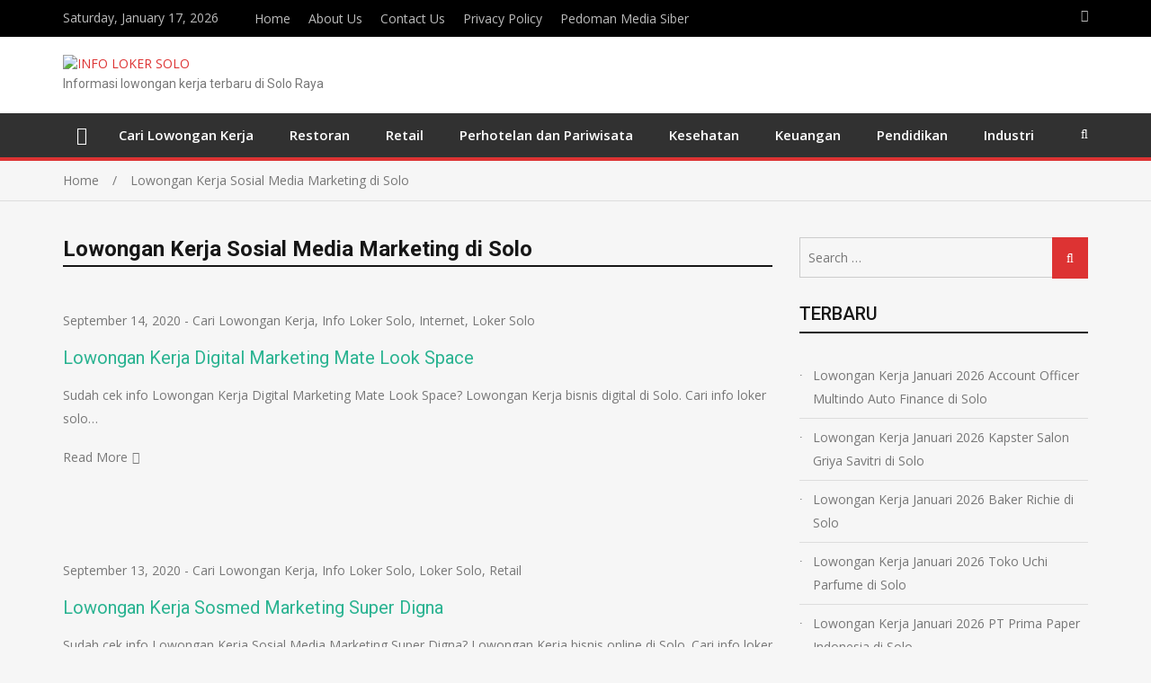

--- FILE ---
content_type: text/html; charset=UTF-8
request_url: https://infolokersolo.com/tag/lowongan-kerja-sosial-media-marketing-di-solo/
body_size: 17183
content:
<!doctype html>
<html dir="ltr" lang="en-US"
	prefix="og: https://ogp.me/ns#" >
<head>
	<script data-ad-client="ca-pub-8242951319019473" async src="https://pagead2.googlesyndication.com/pagead/js/adsbygoogle.js"></script>
<meta charset="UTF-8">
<meta name="viewport" content="width=device-width, initial-scale=1">
<link rel="profile" href="http://gmpg.org/xfn/11">

<title>Lowongan Kerja Sosial Media Marketing di Solo - INFO LOKER SOLO</title>

		<!-- All in One SEO 4.4.2 - aioseo.com -->
		<meta name="robots" content="max-image-preview:large" />
		<link rel="canonical" href="https://infolokersolo.com/tag/lowongan-kerja-sosial-media-marketing-di-solo/" />
		<meta name="generator" content="All in One SEO (AIOSEO) 4.4.2" />
		<script type="application/ld+json" class="aioseo-schema">
			{"@context":"https:\/\/schema.org","@graph":[{"@type":"BreadcrumbList","@id":"https:\/\/infolokersolo.com\/tag\/lowongan-kerja-sosial-media-marketing-di-solo\/#breadcrumblist","itemListElement":[{"@type":"ListItem","@id":"https:\/\/infolokersolo.com\/#listItem","position":1,"item":{"@type":"WebPage","@id":"https:\/\/infolokersolo.com\/","name":"Home","description":"Informasi lowongan kerja terbaru di Solo Raya","url":"https:\/\/infolokersolo.com\/"},"nextItem":"https:\/\/infolokersolo.com\/tag\/lowongan-kerja-sosial-media-marketing-di-solo\/#listItem"},{"@type":"ListItem","@id":"https:\/\/infolokersolo.com\/tag\/lowongan-kerja-sosial-media-marketing-di-solo\/#listItem","position":2,"item":{"@type":"WebPage","@id":"https:\/\/infolokersolo.com\/tag\/lowongan-kerja-sosial-media-marketing-di-solo\/","name":"Lowongan Kerja Sosial Media Marketing di Solo","url":"https:\/\/infolokersolo.com\/tag\/lowongan-kerja-sosial-media-marketing-di-solo\/"},"previousItem":"https:\/\/infolokersolo.com\/#listItem"}]},{"@type":"CollectionPage","@id":"https:\/\/infolokersolo.com\/tag\/lowongan-kerja-sosial-media-marketing-di-solo\/#collectionpage","url":"https:\/\/infolokersolo.com\/tag\/lowongan-kerja-sosial-media-marketing-di-solo\/","name":"Lowongan Kerja Sosial Media Marketing di Solo - INFO LOKER SOLO","inLanguage":"en-US","isPartOf":{"@id":"https:\/\/infolokersolo.com\/#website"},"breadcrumb":{"@id":"https:\/\/infolokersolo.com\/tag\/lowongan-kerja-sosial-media-marketing-di-solo\/#breadcrumblist"}},{"@type":"Organization","@id":"https:\/\/infolokersolo.com\/#organization","name":"INFO LOKER SOLO","url":"https:\/\/infolokersolo.com\/","logo":{"@type":"ImageObject","url":"https:\/\/infolokersolo.com\/wp-content\/uploads\/2019\/12\/infolokersolo11.png","@id":"https:\/\/infolokersolo.com\/#organizationLogo","width":224,"height":151},"image":{"@id":"https:\/\/infolokersolo.com\/#organizationLogo"}},{"@type":"WebSite","@id":"https:\/\/infolokersolo.com\/#website","url":"https:\/\/infolokersolo.com\/","name":"INFO LOKER SOLO","description":"Informasi lowongan kerja terbaru di Solo Raya","inLanguage":"en-US","publisher":{"@id":"https:\/\/infolokersolo.com\/#organization"}}]}
		</script>
		<!-- All in One SEO -->


<!-- This site is optimized with the Yoast SEO plugin v13.5 - https://yoast.com/wordpress/plugins/seo/ -->
<meta name="robots" content="max-snippet:-1, max-image-preview:large, max-video-preview:-1"/>
<link rel="canonical" href="https://infolokersolo.com/tag/lowongan-kerja-sosial-media-marketing-di-solo/" />
<meta property="og:locale" content="en_US" />
<meta property="og:type" content="object" />
<meta property="og:title" content="Lowongan Kerja Sosial Media Marketing di Solo Archives - INFO LOKER SOLO" />
<meta property="og:url" content="https://infolokersolo.com/tag/lowongan-kerja-sosial-media-marketing-di-solo/" />
<meta property="og:site_name" content="INFO LOKER SOLO" />
<meta name="twitter:card" content="summary_large_image" />
<meta name="twitter:title" content="Lowongan Kerja Sosial Media Marketing di Solo Archives - INFO LOKER SOLO" />
<script type='application/ld+json' class='yoast-schema-graph yoast-schema-graph--main'>{"@context":"https://schema.org","@graph":[{"@type":"WebSite","@id":"https://infolokersolo.com/#website","url":"https://infolokersolo.com/","name":"INFO LOKER SOLO","inLanguage":"en-US","description":"Informasi lowongan kerja terbaru di Solo Raya","potentialAction":[{"@type":"SearchAction","target":"https://infolokersolo.com/?s={search_term_string}","query-input":"required name=search_term_string"}]},{"@type":"CollectionPage","@id":"https://infolokersolo.com/tag/lowongan-kerja-sosial-media-marketing-di-solo/#webpage","url":"https://infolokersolo.com/tag/lowongan-kerja-sosial-media-marketing-di-solo/","name":"Lowongan Kerja Sosial Media Marketing di Solo Archives - INFO LOKER SOLO","isPartOf":{"@id":"https://infolokersolo.com/#website"},"inLanguage":"en-US"}]}</script>
<!-- / Yoast SEO plugin. -->

<link rel='dns-prefetch' href='//www.googletagmanager.com' />
<link rel='dns-prefetch' href='//fonts.googleapis.com' />
<link rel='dns-prefetch' href='//s.w.org' />
<link rel='dns-prefetch' href='//pagead2.googlesyndication.com' />
<link rel="alternate" type="application/rss+xml" title="INFO LOKER SOLO &raquo; Feed" href="https://infolokersolo.com/feed/" />
<link rel="alternate" type="application/rss+xml" title="INFO LOKER SOLO &raquo; Comments Feed" href="https://infolokersolo.com/comments/feed/" />
<link rel="alternate" type="application/rss+xml" title="INFO LOKER SOLO &raquo; Lowongan Kerja Sosial Media Marketing di Solo Tag Feed" href="https://infolokersolo.com/tag/lowongan-kerja-sosial-media-marketing-di-solo/feed/" />
		<!-- This site uses the Google Analytics by MonsterInsights plugin v8.18 - Using Analytics tracking - https://www.monsterinsights.com/ -->
							<script src="//www.googletagmanager.com/gtag/js?id=G-90TJM8F6NH"  data-cfasync="false" data-wpfc-render="false" type="text/javascript" async></script>
			<script data-cfasync="false" data-wpfc-render="false" type="text/javascript">
				var mi_version = '8.18';
				var mi_track_user = true;
				var mi_no_track_reason = '';
				
								var disableStrs = [
										'ga-disable-G-90TJM8F6NH',
									];

				/* Function to detect opted out users */
				function __gtagTrackerIsOptedOut() {
					for (var index = 0; index < disableStrs.length; index++) {
						if (document.cookie.indexOf(disableStrs[index] + '=true') > -1) {
							return true;
						}
					}

					return false;
				}

				/* Disable tracking if the opt-out cookie exists. */
				if (__gtagTrackerIsOptedOut()) {
					for (var index = 0; index < disableStrs.length; index++) {
						window[disableStrs[index]] = true;
					}
				}

				/* Opt-out function */
				function __gtagTrackerOptout() {
					for (var index = 0; index < disableStrs.length; index++) {
						document.cookie = disableStrs[index] + '=true; expires=Thu, 31 Dec 2099 23:59:59 UTC; path=/';
						window[disableStrs[index]] = true;
					}
				}

				if ('undefined' === typeof gaOptout) {
					function gaOptout() {
						__gtagTrackerOptout();
					}
				}
								window.dataLayer = window.dataLayer || [];

				window.MonsterInsightsDualTracker = {
					helpers: {},
					trackers: {},
				};
				if (mi_track_user) {
					function __gtagDataLayer() {
						dataLayer.push(arguments);
					}

					function __gtagTracker(type, name, parameters) {
						if (!parameters) {
							parameters = {};
						}

						if (parameters.send_to) {
							__gtagDataLayer.apply(null, arguments);
							return;
						}

						if (type === 'event') {
														parameters.send_to = monsterinsights_frontend.v4_id;
							var hookName = name;
							if (typeof parameters['event_category'] !== 'undefined') {
								hookName = parameters['event_category'] + ':' + name;
							}

							if (typeof MonsterInsightsDualTracker.trackers[hookName] !== 'undefined') {
								MonsterInsightsDualTracker.trackers[hookName](parameters);
							} else {
								__gtagDataLayer('event', name, parameters);
							}
							
						} else {
							__gtagDataLayer.apply(null, arguments);
						}
					}

					__gtagTracker('js', new Date());
					__gtagTracker('set', {
						'developer_id.dZGIzZG': true,
											});
										__gtagTracker('config', 'G-90TJM8F6NH', {"forceSSL":"true","link_attribution":"true"} );
															window.gtag = __gtagTracker;										(function () {
						/* https://developers.google.com/analytics/devguides/collection/analyticsjs/ */
						/* ga and __gaTracker compatibility shim. */
						var noopfn = function () {
							return null;
						};
						var newtracker = function () {
							return new Tracker();
						};
						var Tracker = function () {
							return null;
						};
						var p = Tracker.prototype;
						p.get = noopfn;
						p.set = noopfn;
						p.send = function () {
							var args = Array.prototype.slice.call(arguments);
							args.unshift('send');
							__gaTracker.apply(null, args);
						};
						var __gaTracker = function () {
							var len = arguments.length;
							if (len === 0) {
								return;
							}
							var f = arguments[len - 1];
							if (typeof f !== 'object' || f === null || typeof f.hitCallback !== 'function') {
								if ('send' === arguments[0]) {
									var hitConverted, hitObject = false, action;
									if ('event' === arguments[1]) {
										if ('undefined' !== typeof arguments[3]) {
											hitObject = {
												'eventAction': arguments[3],
												'eventCategory': arguments[2],
												'eventLabel': arguments[4],
												'value': arguments[5] ? arguments[5] : 1,
											}
										}
									}
									if ('pageview' === arguments[1]) {
										if ('undefined' !== typeof arguments[2]) {
											hitObject = {
												'eventAction': 'page_view',
												'page_path': arguments[2],
											}
										}
									}
									if (typeof arguments[2] === 'object') {
										hitObject = arguments[2];
									}
									if (typeof arguments[5] === 'object') {
										Object.assign(hitObject, arguments[5]);
									}
									if ('undefined' !== typeof arguments[1].hitType) {
										hitObject = arguments[1];
										if ('pageview' === hitObject.hitType) {
											hitObject.eventAction = 'page_view';
										}
									}
									if (hitObject) {
										action = 'timing' === arguments[1].hitType ? 'timing_complete' : hitObject.eventAction;
										hitConverted = mapArgs(hitObject);
										__gtagTracker('event', action, hitConverted);
									}
								}
								return;
							}

							function mapArgs(args) {
								var arg, hit = {};
								var gaMap = {
									'eventCategory': 'event_category',
									'eventAction': 'event_action',
									'eventLabel': 'event_label',
									'eventValue': 'event_value',
									'nonInteraction': 'non_interaction',
									'timingCategory': 'event_category',
									'timingVar': 'name',
									'timingValue': 'value',
									'timingLabel': 'event_label',
									'page': 'page_path',
									'location': 'page_location',
									'title': 'page_title',
								};
								for (arg in args) {
																		if (!(!args.hasOwnProperty(arg) || !gaMap.hasOwnProperty(arg))) {
										hit[gaMap[arg]] = args[arg];
									} else {
										hit[arg] = args[arg];
									}
								}
								return hit;
							}

							try {
								f.hitCallback();
							} catch (ex) {
							}
						};
						__gaTracker.create = newtracker;
						__gaTracker.getByName = newtracker;
						__gaTracker.getAll = function () {
							return [];
						};
						__gaTracker.remove = noopfn;
						__gaTracker.loaded = true;
						window['__gaTracker'] = __gaTracker;
					})();
									} else {
										console.log("");
					(function () {
						function __gtagTracker() {
							return null;
						}

						window['__gtagTracker'] = __gtagTracker;
						window['gtag'] = __gtagTracker;
					})();
									}
			</script>
				<!-- / Google Analytics by MonsterInsights -->
				<script type="text/javascript">
			window._wpemojiSettings = {"baseUrl":"https:\/\/s.w.org\/images\/core\/emoji\/13.0.1\/72x72\/","ext":".png","svgUrl":"https:\/\/s.w.org\/images\/core\/emoji\/13.0.1\/svg\/","svgExt":".svg","source":{"concatemoji":"https:\/\/infolokersolo.com\/wp-includes\/js\/wp-emoji-release.min.js?ver=5.6.16"}};
			!function(e,a,t){var n,r,o,i=a.createElement("canvas"),p=i.getContext&&i.getContext("2d");function s(e,t){var a=String.fromCharCode;p.clearRect(0,0,i.width,i.height),p.fillText(a.apply(this,e),0,0);e=i.toDataURL();return p.clearRect(0,0,i.width,i.height),p.fillText(a.apply(this,t),0,0),e===i.toDataURL()}function c(e){var t=a.createElement("script");t.src=e,t.defer=t.type="text/javascript",a.getElementsByTagName("head")[0].appendChild(t)}for(o=Array("flag","emoji"),t.supports={everything:!0,everythingExceptFlag:!0},r=0;r<o.length;r++)t.supports[o[r]]=function(e){if(!p||!p.fillText)return!1;switch(p.textBaseline="top",p.font="600 32px Arial",e){case"flag":return s([127987,65039,8205,9895,65039],[127987,65039,8203,9895,65039])?!1:!s([55356,56826,55356,56819],[55356,56826,8203,55356,56819])&&!s([55356,57332,56128,56423,56128,56418,56128,56421,56128,56430,56128,56423,56128,56447],[55356,57332,8203,56128,56423,8203,56128,56418,8203,56128,56421,8203,56128,56430,8203,56128,56423,8203,56128,56447]);case"emoji":return!s([55357,56424,8205,55356,57212],[55357,56424,8203,55356,57212])}return!1}(o[r]),t.supports.everything=t.supports.everything&&t.supports[o[r]],"flag"!==o[r]&&(t.supports.everythingExceptFlag=t.supports.everythingExceptFlag&&t.supports[o[r]]);t.supports.everythingExceptFlag=t.supports.everythingExceptFlag&&!t.supports.flag,t.DOMReady=!1,t.readyCallback=function(){t.DOMReady=!0},t.supports.everything||(n=function(){t.readyCallback()},a.addEventListener?(a.addEventListener("DOMContentLoaded",n,!1),e.addEventListener("load",n,!1)):(e.attachEvent("onload",n),a.attachEvent("onreadystatechange",function(){"complete"===a.readyState&&t.readyCallback()})),(n=t.source||{}).concatemoji?c(n.concatemoji):n.wpemoji&&n.twemoji&&(c(n.twemoji),c(n.wpemoji)))}(window,document,window._wpemojiSettings);
		</script>
		<style type="text/css">
img.wp-smiley,
img.emoji {
	display: inline !important;
	border: none !important;
	box-shadow: none !important;
	height: 1em !important;
	width: 1em !important;
	margin: 0 .07em !important;
	vertical-align: -0.1em !important;
	background: none !important;
	padding: 0 !important;
}
</style>
	<link rel='stylesheet' id='wp-block-library-css'  href='https://infolokersolo.com/wp-includes/css/dist/block-library/style.min.css?ver=5.6.16' type='text/css' media='all' />
<style id='wp-block-library-inline-css' type='text/css'>
.has-text-align-justify{text-align:justify;}
</style>
<link rel='stylesheet' id='jquery-meanmenu-css'  href='https://infolokersolo.com/wp-content/themes/mega-magazine/assets/css/meanmenu.css?ver=2.0.2' type='text/css' media='all' />
<link rel='stylesheet' id='jquery-slick-css'  href='https://infolokersolo.com/wp-content/themes/mega-magazine/assets/css/slick.css?ver=1.6.0' type='text/css' media='all' />
<link rel='stylesheet' id='mega-magazine-style-css'  href='https://infolokersolo.com/wp-content/themes/mega-magazine/style.css?ver=5.6.16' type='text/css' media='all' />
<link rel='stylesheet' id='font-awesome-css'  href='https://infolokersolo.com/wp-content/themes/mega-magazine/assets/css/font-awesome.min.css?ver=4.7.0' type='text/css' media='all' />
<link crossorigin="anonymous" rel='stylesheet' id='mega-magazine-font-css'  href='https://fonts.googleapis.com/css?family=Roboto%3A100%2C100i%2C300%2C300i%2C400%2C400i%2C500%2C500i%2C700%2C700i%7COpen+Sans%3A400%2C400i%2C600%2C600i%2C700%2C700i&#038;subset=latin%2Clatin-ext' type='text/css' media='all' />
<link rel='stylesheet' id='jetpack_css-css'  href='https://infolokersolo.com/wp-content/plugins/jetpack/css/jetpack.css?ver=8.4.5' type='text/css' media='all' />
<script type='text/javascript' src='https://infolokersolo.com/wp-content/plugins/google-analytics-for-wordpress/assets/js/frontend-gtag.min.js?ver=8.18' id='monsterinsights-frontend-script-js'></script>
<script data-cfasync="false" data-wpfc-render="false" type="text/javascript" id='monsterinsights-frontend-script-js-extra'>/* <![CDATA[ */
var monsterinsights_frontend = {"js_events_tracking":"true","download_extensions":"doc,pdf,ppt,zip,xls,docx,pptx,xlsx","inbound_paths":"[{\"path\":\"\\\/go\\\/\",\"label\":\"affiliate\"},{\"path\":\"\\\/recommend\\\/\",\"label\":\"affiliate\"}]","home_url":"https:\/\/infolokersolo.com","hash_tracking":"false","v4_id":"G-90TJM8F6NH"};/* ]]> */
</script>
<script type='text/javascript' src='https://infolokersolo.com/wp-includes/js/jquery/jquery.min.js?ver=3.5.1' id='jquery-core-js'></script>
<script type='text/javascript' src='https://infolokersolo.com/wp-includes/js/jquery/jquery-migrate.min.js?ver=3.3.2' id='jquery-migrate-js'></script>

<!-- Google tag (gtag.js) snippet added by Site Kit -->
<!-- Google Analytics snippet added by Site Kit -->
<script type='text/javascript' src='https://www.googletagmanager.com/gtag/js?id=GT-KTRCWPR' id='google_gtagjs-js' async></script>
<script type='text/javascript' id='google_gtagjs-js-after'>
window.dataLayer = window.dataLayer || [];function gtag(){dataLayer.push(arguments);}
gtag("set","linker",{"domains":["infolokersolo.com"]});
gtag("js", new Date());
gtag("set", "developer_id.dZTNiMT", true);
gtag("config", "GT-KTRCWPR");
</script>
<link rel="https://api.w.org/" href="https://infolokersolo.com/wp-json/" /><link rel="alternate" type="application/json" href="https://infolokersolo.com/wp-json/wp/v2/tags/880" /><link rel="EditURI" type="application/rsd+xml" title="RSD" href="https://infolokersolo.com/xmlrpc.php?rsd" />
<link rel="wlwmanifest" type="application/wlwmanifest+xml" href="https://infolokersolo.com/wp-includes/wlwmanifest.xml" /> 
<meta name="generator" content="WordPress 5.6.16" />
<meta name="generator" content="Site Kit by Google 1.170.0" /><style type='text/css'>img#wpstats{display:none}</style>
        <style type="text/css">
	        	            	.mega-cat-1 .section-title .widget-title,
	            	.mega-cat-1 .section-title .widget-title a {
	            	    color: #dd3333;
	            	}

	            	.mega-cat-1 .section-title {
	            	    border-bottom-color: #dd3333;
	            	}

	            	.mega-cat-1 .news-text-wrap h2 a:hover {
	            	    color: #dd3333;
	            	} 
	            		            	.mega-cat-10 .section-title .widget-title,
	            	.mega-cat-10 .section-title .widget-title a {
	            	    color: #dd3333;
	            	}

	            	.mega-cat-10 .section-title {
	            	    border-bottom-color: #dd3333;
	            	}

	            	.mega-cat-10 .news-text-wrap h2 a:hover {
	            	    color: #dd3333;
	            	} 
	            		            	.mega-cat-11 .section-title .widget-title,
	            	.mega-cat-11 .section-title .widget-title a {
	            	    color: #dd3333;
	            	}

	            	.mega-cat-11 .section-title {
	            	    border-bottom-color: #dd3333;
	            	}

	            	.mega-cat-11 .news-text-wrap h2 a:hover {
	            	    color: #dd3333;
	            	} 
	            		            	.mega-cat-12 .section-title .widget-title,
	            	.mega-cat-12 .section-title .widget-title a {
	            	    color: #dd3333;
	            	}

	            	.mega-cat-12 .section-title {
	            	    border-bottom-color: #dd3333;
	            	}

	            	.mega-cat-12 .news-text-wrap h2 a:hover {
	            	    color: #dd3333;
	            	} 
	            		            	.mega-cat-13 .section-title .widget-title,
	            	.mega-cat-13 .section-title .widget-title a {
	            	    color: #dd3333;
	            	}

	            	.mega-cat-13 .section-title {
	            	    border-bottom-color: #dd3333;
	            	}

	            	.mega-cat-13 .news-text-wrap h2 a:hover {
	            	    color: #dd3333;
	            	} 
	            		            	.mega-cat-14 .section-title .widget-title,
	            	.mega-cat-14 .section-title .widget-title a {
	            	    color: #dd3333;
	            	}

	            	.mega-cat-14 .section-title {
	            	    border-bottom-color: #dd3333;
	            	}

	            	.mega-cat-14 .news-text-wrap h2 a:hover {
	            	    color: #dd3333;
	            	} 
	            		            	.mega-cat-15 .section-title .widget-title,
	            	.mega-cat-15 .section-title .widget-title a {
	            	    color: #dd3333;
	            	}

	            	.mega-cat-15 .section-title {
	            	    border-bottom-color: #dd3333;
	            	}

	            	.mega-cat-15 .news-text-wrap h2 a:hover {
	            	    color: #dd3333;
	            	} 
	            		            	.mega-cat-16 .section-title .widget-title,
	            	.mega-cat-16 .section-title .widget-title a {
	            	    color: #dd3333;
	            	}

	            	.mega-cat-16 .section-title {
	            	    border-bottom-color: #dd3333;
	            	}

	            	.mega-cat-16 .news-text-wrap h2 a:hover {
	            	    color: #dd3333;
	            	} 
	            		            	.mega-cat-17 .section-title .widget-title,
	            	.mega-cat-17 .section-title .widget-title a {
	            	    color: #dd3333;
	            	}

	            	.mega-cat-17 .section-title {
	            	    border-bottom-color: #dd3333;
	            	}

	            	.mega-cat-17 .news-text-wrap h2 a:hover {
	            	    color: #dd3333;
	            	} 
	            		            	.mega-cat-18 .section-title .widget-title,
	            	.mega-cat-18 .section-title .widget-title a {
	            	    color: #dd3333;
	            	}

	            	.mega-cat-18 .section-title {
	            	    border-bottom-color: #dd3333;
	            	}

	            	.mega-cat-18 .news-text-wrap h2 a:hover {
	            	    color: #dd3333;
	            	} 
	            		            	.mega-cat-19 .section-title .widget-title,
	            	.mega-cat-19 .section-title .widget-title a {
	            	    color: #dd3333;
	            	}

	            	.mega-cat-19 .section-title {
	            	    border-bottom-color: #dd3333;
	            	}

	            	.mega-cat-19 .news-text-wrap h2 a:hover {
	            	    color: #dd3333;
	            	} 
	            		            	.mega-cat-20 .section-title .widget-title,
	            	.mega-cat-20 .section-title .widget-title a {
	            	    color: #dd3333;
	            	}

	            	.mega-cat-20 .section-title {
	            	    border-bottom-color: #dd3333;
	            	}

	            	.mega-cat-20 .news-text-wrap h2 a:hover {
	            	    color: #dd3333;
	            	} 
	            		            	.mega-cat-44 .section-title .widget-title,
	            	.mega-cat-44 .section-title .widget-title a {
	            	    color: #dd3333;
	            	}

	            	.mega-cat-44 .section-title {
	            	    border-bottom-color: #dd3333;
	            	}

	            	.mega-cat-44 .news-text-wrap h2 a:hover {
	            	    color: #dd3333;
	            	} 
	            		            	.mega-cat-47 .section-title .widget-title,
	            	.mega-cat-47 .section-title .widget-title a {
	            	    color: #dd3333;
	            	}

	            	.mega-cat-47 .section-title {
	            	    border-bottom-color: #dd3333;
	            	}

	            	.mega-cat-47 .news-text-wrap h2 a:hover {
	            	    color: #dd3333;
	            	} 
	            		            	.mega-cat-56 .section-title .widget-title,
	            	.mega-cat-56 .section-title .widget-title a {
	            	    color: #dd3333;
	            	}

	            	.mega-cat-56 .section-title {
	            	    border-bottom-color: #dd3333;
	            	}

	            	.mega-cat-56 .news-text-wrap h2 a:hover {
	            	    color: #dd3333;
	            	} 
	            		            	.mega-cat-66 .section-title .widget-title,
	            	.mega-cat-66 .section-title .widget-title a {
	            	    color: #dd3333;
	            	}

	            	.mega-cat-66 .section-title {
	            	    border-bottom-color: #dd3333;
	            	}

	            	.mega-cat-66 .news-text-wrap h2 a:hover {
	            	    color: #dd3333;
	            	} 
	            		            	.mega-cat-71 .section-title .widget-title,
	            	.mega-cat-71 .section-title .widget-title a {
	            	    color: #dd3333;
	            	}

	            	.mega-cat-71 .section-title {
	            	    border-bottom-color: #dd3333;
	            	}

	            	.mega-cat-71 .news-text-wrap h2 a:hover {
	            	    color: #dd3333;
	            	} 
	            		            	.mega-cat-75 .section-title .widget-title,
	            	.mega-cat-75 .section-title .widget-title a {
	            	    color: #dd3333;
	            	}

	            	.mega-cat-75 .section-title {
	            	    border-bottom-color: #dd3333;
	            	}

	            	.mega-cat-75 .news-text-wrap h2 a:hover {
	            	    color: #dd3333;
	            	} 
	            		            	.mega-cat-77 .section-title .widget-title,
	            	.mega-cat-77 .section-title .widget-title a {
	            	    color: #dd3333;
	            	}

	            	.mega-cat-77 .section-title {
	            	    border-bottom-color: #dd3333;
	            	}

	            	.mega-cat-77 .news-text-wrap h2 a:hover {
	            	    color: #dd3333;
	            	} 
	            		            	.mega-cat-82 .section-title .widget-title,
	            	.mega-cat-82 .section-title .widget-title a {
	            	    color: #dd3333;
	            	}

	            	.mega-cat-82 .section-title {
	            	    border-bottom-color: #dd3333;
	            	}

	            	.mega-cat-82 .news-text-wrap h2 a:hover {
	            	    color: #dd3333;
	            	} 
	            		            	.mega-cat-94 .section-title .widget-title,
	            	.mega-cat-94 .section-title .widget-title a {
	            	    color: #dd3333;
	            	}

	            	.mega-cat-94 .section-title {
	            	    border-bottom-color: #dd3333;
	            	}

	            	.mega-cat-94 .news-text-wrap h2 a:hover {
	            	    color: #dd3333;
	            	} 
	            		            	.mega-cat-110 .section-title .widget-title,
	            	.mega-cat-110 .section-title .widget-title a {
	            	    color: #dd3333;
	            	}

	            	.mega-cat-110 .section-title {
	            	    border-bottom-color: #dd3333;
	            	}

	            	.mega-cat-110 .news-text-wrap h2 a:hover {
	            	    color: #dd3333;
	            	} 
	            		            	.mega-cat-113 .section-title .widget-title,
	            	.mega-cat-113 .section-title .widget-title a {
	            	    color: #dd3333;
	            	}

	            	.mega-cat-113 .section-title {
	            	    border-bottom-color: #dd3333;
	            	}

	            	.mega-cat-113 .news-text-wrap h2 a:hover {
	            	    color: #dd3333;
	            	} 
	            		            	.mega-cat-129 .section-title .widget-title,
	            	.mega-cat-129 .section-title .widget-title a {
	            	    color: #dd3333;
	            	}

	            	.mega-cat-129 .section-title {
	            	    border-bottom-color: #dd3333;
	            	}

	            	.mega-cat-129 .news-text-wrap h2 a:hover {
	            	    color: #dd3333;
	            	} 
	            		            	.mega-cat-158 .section-title .widget-title,
	            	.mega-cat-158 .section-title .widget-title a {
	            	    color: #dd3333;
	            	}

	            	.mega-cat-158 .section-title {
	            	    border-bottom-color: #dd3333;
	            	}

	            	.mega-cat-158 .news-text-wrap h2 a:hover {
	            	    color: #dd3333;
	            	} 
	            	    	</style>
    	               
            
        <style type="text/css">
            a,
            a:visited,
            a:hover,
            a:focus,
            a:active,
            .site-title a,
            button:hover,
            .comment-reply-link:hover,
            a.button:hover,
            input[type="button"]:hover,
            input[type="reset"]:hover,
            input[type="submit"]:hover,
            .home.page .header-collapse ul li a:hover,
            .entry-meta > span::before,
            .entry-footer > span::before,
            .single-post-meta > span::before,
            a.comment-reply-link:hover,
            .breaking-news-wrap ul.slick-slider .slick-prev:before,
            .breaking-news-wrap ul.slick-slider .slick-next:before,
            .post .content-wrap .entry-header h2.entry-title a,
            .search-results #primary article  h2.entry-title a,
            .post .content-wrap a:hover,
            .search-results #primary article .content-wrap a:hover,
            .post .content-wrap .posted-date a:hover,
            .posted-date a:hover,
            .post .content-wrap .cat-links a:hover,
            .pagination .nav-links .page-numbers.current,
            .pagination .nav-links .page-numbers:hover,
            .sidebar .news-item .news-text-wrap h2 a:hover, 
            .sidebar .news-item .news-text-wrap h3 a:hover, 
            .news-item.layout-two .news-text-wrap h3 a:hover,
            .page-title h2 span,
            .post-navigation  .nav-previous:hover a,
            .post-navigation  .nav-next:hover a,
            .post-navigation  .nav-previous:hover:before,
            .post-navigation  .nav-next:hover:after,
            .mega-about-author-wrap .author-content-wrap a.authors-more-posts,
            .mega-related-posts-wrap.carousel-enabled .news-item .news-text-wrap h2 a:hover, 
            .mega-related-posts-wrap.carousel-enabled .news-item .news-text-wrap h3 a:hover{
                color: #dd3333;
            }

            button,
            .comment-reply-link,
             a.button, input[type="button"],
             input[type="reset"],
             input[type="submit"],
             .comment-navigation .nav-previous,
             .posts-navigation .nav-previous,
             .comment-navigation .nav-next,
             .posts-navigation .nav-next,
             #infinite-handle span,
             .nav-links .page-numbers.current,
             .nav-links a.page-numbers:hover,
             .comment-reply-link,
             .home-icon.home-active a,
             .main-navigation li.current-menu-item,
             .search-box form button[type="submit"],
             .pagination .nav-links .page-numbers,
             .widget_search button[type="submit"],
             .search-no-results .no-results.not-found form.search-form input[type="submit"],
             .search-no-results .no-results.not-found form.search-form button[type="submit"],
             .search-no-results .no-results.not-found  form.search-form input[type="submit"]:hover,
             .search-no-results .no-results.not-found form.search-form button[type="submit"]:hover,
             .error-404.not-found  form.search-form input[type="submit"],
             .error-404.not-found  form.search-form button[type="submit"],
             .error-404.not-found  form.search-form input[type="submit"]:hover,
             .error-404.not-found  form.search-form button[type="submit"]:hover,
             .mean-container .mean-nav ul li a,
             .gotop {
                background: #dd3333;
            }

            button,
            .comment-reply-link,
             a.button, input[type="button"],
             input[type="reset"],
             input[type="submit"],
             button:hover,
             .comment-reply-link,
             a.button:hover,
             input[type="button"]:hover,
             input[type="reset"]:hover,
             input[type="submit"]:hover,
             .nav-links .page-numbers.current,
             .nav-links a.page-numbers:hover,
             .pagination .nav-links .page-numbers {
                border-color: #dd3333;
            }

            blockquote {
                border-left-color:#dd3333;
            }

            .main-navigation ul ul {
                border-top-color: #dd3333;
            }

            .main-navigation-holder{
                border-bottom-color: #dd3333;
            }

        </style>

        
<!-- Google AdSense meta tags added by Site Kit -->
<meta name="google-adsense-platform-account" content="ca-host-pub-2644536267352236">
<meta name="google-adsense-platform-domain" content="sitekit.withgoogle.com">
<!-- End Google AdSense meta tags added by Site Kit -->
<!-- There is no amphtml version available for this URL. -->
<!-- Google AdSense snippet added by Site Kit -->
<script  async src="https://pagead2.googlesyndication.com/pagead/js/adsbygoogle.js?client=ca-pub-8242951319019473&amp;host=ca-host-pub-2644536267352236" crossorigin="anonymous"></script>

<!-- End Google AdSense snippet added by Site Kit -->
<link rel="icon" href="https://infolokersolo.com/wp-content/uploads/2019/12/cropped-infolokersolo2-32x32.png" sizes="32x32" />
<link rel="icon" href="https://infolokersolo.com/wp-content/uploads/2019/12/cropped-infolokersolo2-192x192.png" sizes="192x192" />
<link rel="apple-touch-icon" href="https://infolokersolo.com/wp-content/uploads/2019/12/cropped-infolokersolo2-180x180.png" />
<meta name="msapplication-TileImage" content="https://infolokersolo.com/wp-content/uploads/2019/12/cropped-infolokersolo2-270x270.png" />
</head>

<body class="archive tag tag-lowongan-kerja-sosial-media-marketing-di-solo tag-880 wp-custom-logo hfeed sticky-sidebar-enabled layout-right-sidebar">
<div id="page" class="site">
		<header id="masthead" class="site-header " role="banner">
		
			<div class="top-bar">
	            <div class="container">
	                <div class="top-bar-inner">

	                	
	                		<span class="top-bar-date">Saturday, January 17, 2026</span>

	                		<div class="menu-menu-atas-container"><ul id="top-menu" class="menu"><li id="menu-item-28" class="menu-item menu-item-type-custom menu-item-object-custom menu-item-home menu-item-28"><a href="https://infolokersolo.com/">Home</a></li>
<li id="menu-item-27" class="menu-item menu-item-type-post_type menu-item-object-page menu-item-27"><a href="https://infolokersolo.com/about-us/">About Us</a></li>
<li id="menu-item-26" class="menu-item menu-item-type-post_type menu-item-object-page menu-item-26"><a href="https://infolokersolo.com/contact-us/">Contact Us</a></li>
<li id="menu-item-29" class="menu-item menu-item-type-post_type menu-item-object-page menu-item-privacy-policy menu-item-29"><a href="https://infolokersolo.com/privacy-policy/">Privacy Policy</a></li>
<li id="menu-item-25" class="menu-item menu-item-type-post_type menu-item-object-page menu-item-25"><a href="https://infolokersolo.com/pedoman-media-siber/">Pedoman Media Siber</a></li>
</ul></div><div class="widget social-widgets">            <ul>
              
                        <li><a target="_blank" href="https://www.instagram.com/infolokersolo/">https://www.instagram.com/infolokersolo/</a></li>

                                </ul> 

            </div>
	                </div><!-- .top-bar-inner -->   
	            </div>
			</div>
			
		<div class="mid-header">
			<div class="container">
				<div class="mid-header-inner">
					<div class="site-branding">
		              	<a href="https://infolokersolo.com/" class="custom-logo-link" rel="home"><img width="224" height="151" src="https://infolokersolo.com/wp-content/uploads/2019/12/infolokersolo11.png" class="custom-logo" alt="INFO LOKER SOLO" /></a>
									<h3 class="site-description">Informasi lowongan kerja terbaru di Solo Raya</h3>

												   </div><!-- .site-branding -->

								    </div>
			</div>
		</div>

		<div class="main-navigation-holder">
		    <div class="container">
				<div id="main-nav" class="clear-fix">
					<nav id="site-navigation" class="main-navigation" role="navigation">
						
							<div class="home-icon">

								<a href="https://infolokersolo.com/"><i class="fa fa-home"></i></a>
								
							</div>

							
						<div class="wrap-menu-content">
							<div class="menu-menu-utama-container"><ul id="primary-menu" class="menu"><li id="menu-item-35" class="menu-item menu-item-type-taxonomy menu-item-object-category menu-item-35"><a href="https://infolokersolo.com/category/cari-lowongan-kerja/">Cari Lowongan Kerja</a></li>
<li id="menu-item-42" class="menu-item menu-item-type-taxonomy menu-item-object-category menu-item-42"><a href="https://infolokersolo.com/category/restoran/">Restoran</a></li>
<li id="menu-item-43" class="menu-item menu-item-type-taxonomy menu-item-object-category menu-item-43"><a href="https://infolokersolo.com/category/retail/">Retail</a></li>
<li id="menu-item-41" class="menu-item menu-item-type-taxonomy menu-item-object-category menu-item-41"><a href="https://infolokersolo.com/category/perhotelan-dan-pariwisata/">Perhotelan dan Pariwisata</a></li>
<li id="menu-item-38" class="menu-item menu-item-type-taxonomy menu-item-object-category menu-item-38"><a href="https://infolokersolo.com/category/kesehatan/">Kesehatan</a></li>
<li id="menu-item-39" class="menu-item menu-item-type-taxonomy menu-item-object-category menu-item-39"><a href="https://infolokersolo.com/category/keuangan/">Keuangan</a></li>
<li id="menu-item-40" class="menu-item menu-item-type-taxonomy menu-item-object-category menu-item-40"><a href="https://infolokersolo.com/category/pendidikan/">Pendidikan</a></li>
<li id="menu-item-36" class="menu-item menu-item-type-taxonomy menu-item-object-category menu-item-36"><a href="https://infolokersolo.com/category/industri/">Industri</a></li>
</ul></div>						</div><!-- .wrap-menu-content -->
					</nav>
				</div> <!-- #main-nav -->

				
					<div class="top-widgets-wrap">

													<div class="search-holder">
								<a href="#" class="search-btn"><i class="fa fa-search" aria-hidden="true"></i></a>

								<div class="search-box" style="display: none;">
									
<form role="search" method="get" class="search-form" action="https://infolokersolo.com/">
	
		<span class="screen-reader-text">Search for:</span>
		<input type="search" class="search-field" placeholder="Search &hellip;" value="" name="s" />
	
	<button type="submit" class="search-submit"><span class="screen-reader-text">Search</span><i class="fa fa-search" aria-hidden="true"></i></button>
</form>								</div>
							</div>
							
					</div><!-- .social-widgets -->
					
		    </div><!-- .container -->
		</div><!-- .main-navigation-holder -->
	</header><!-- #masthead -->

	
<div id="breadcrumb">
	<div class="container">
		<div role="navigation" aria-label="Breadcrumbs" class="breadcrumb-trail breadcrumbs" itemprop="breadcrumb"><ul class="trail-items" itemscope itemtype="http://schema.org/BreadcrumbList"><meta name="numberOfItems" content="2" /><meta name="itemListOrder" content="Ascending" /><li itemprop="itemListElement" itemscope itemtype="http://schema.org/ListItem" class="trail-item trail-begin"><a href="https://infolokersolo.com" rel="home"><span itemprop="name">Home</span></a><meta itemprop="position" content="1" /></li><li itemprop="itemListElement" itemscope itemtype="http://schema.org/ListItem" class="trail-item trail-end"><span itemprop="name">Lowongan Kerja Sosial Media Marketing di Solo</span><meta itemprop="position" content="2" /></li></ul></div>	</div><!-- .container -->
</div><!-- #breadcrumb -->

	<div id="content" class="site-content">
		<div class="container">
			<div class="inner-wrapper">
<div id="primary" class="content-area">
    <main id="main" class="site-main" role="main">
        <header class="entry-header"><h1>Lowongan Kerja Sosial Media Marketing di Solo</h1></header><!-- .entry-header -->
                
<article id="post-5260" class="post-5260 post type-post status-publish format-standard has-post-thumbnail hentry category-cari-lowongan-kerja category-info-loker-solo category-internet category-loker-solo tag-berita-solo-raya tag-cari-kerja-di-solo tag-cari-loker-solo-raya tag-cari-lowongan-kerja-di-solo tag-job-fair-di-solo tag-kabar-solo-raya tag-karir-di-solo tag-loker-solo-2020 tag-lowongan-kerja-2020-di-solo tag-lowongan-kerja-bisnis-digital-di-solo tag-lowongan-kerja-bisnis-internet-di-solo tag-lowongan-kerja-bisnis-online-di-solo tag-lowongan-kerja-content-creator-di-solo tag-lowongan-kerja-di-jawa-tengah tag-lowongan-kerja-di-surakarta tag-lowongan-kerja-digital-marketing-di-solo tag-lowongan-kerja-sosial-media-marketing-di-solo tag-lowongan-kerja-sosial-media-planner-di-solo tag-lowongan-kerja-terbaru-di-solo tag-peluang-kerja-di-solo">
					<div class="entry-img">
				<a href="https://infolokersolo.com/2020/09/14/lowongan-kerja-digital-marketing-mate-look-space/"><img width="1080" height="1080" src="https://infolokersolo.com/wp-content/uploads/2020/09/Info-Loker-Solo-Lowongan-Kerja-Digital-Marketing-Mate-Look-Space-Solo-–-Cari-Lowongan-Kerja-di-Solo.jpg" class="attachment-full size-full wp-post-image" alt="" loading="lazy" srcset="https://infolokersolo.com/wp-content/uploads/2020/09/Info-Loker-Solo-Lowongan-Kerja-Digital-Marketing-Mate-Look-Space-Solo-–-Cari-Lowongan-Kerja-di-Solo.jpg 1080w, https://infolokersolo.com/wp-content/uploads/2020/09/Info-Loker-Solo-Lowongan-Kerja-Digital-Marketing-Mate-Look-Space-Solo-–-Cari-Lowongan-Kerja-di-Solo-300x300.jpg 300w, https://infolokersolo.com/wp-content/uploads/2020/09/Info-Loker-Solo-Lowongan-Kerja-Digital-Marketing-Mate-Look-Space-Solo-–-Cari-Lowongan-Kerja-di-Solo-1024x1024.jpg 1024w, https://infolokersolo.com/wp-content/uploads/2020/09/Info-Loker-Solo-Lowongan-Kerja-Digital-Marketing-Mate-Look-Space-Solo-–-Cari-Lowongan-Kerja-di-Solo-150x150.jpg 150w, https://infolokersolo.com/wp-content/uploads/2020/09/Info-Loker-Solo-Lowongan-Kerja-Digital-Marketing-Mate-Look-Space-Solo-–-Cari-Lowongan-Kerja-di-Solo-768x768.jpg 768w" sizes="(max-width: 1080px) 100vw, 1080px" /></a>
	       </div>
	       	<div class="content-wrap">
		<header class="entry-header">
			
				<span class="posted-date"><span class="posted-on"><a href="https://infolokersolo.com/2020/09/14/lowongan-kerja-digital-marketing-mate-look-space/" rel="bookmark"><time class="entry-date published" datetime="2020-09-14T23:14:47+07:00">September 14, 2020</time><time class="updated" datetime="2020-09-14T23:15:04+07:00">September 14, 2020</time></a></span> - </span>
				<span class="cat-links"><a href="https://infolokersolo.com/category/cari-lowongan-kerja/" rel="category tag">Cari Lowongan Kerja</a>, <a href="https://infolokersolo.com/category/info-loker-solo/" rel="category tag">Info Loker Solo</a>, <a href="https://infolokersolo.com/category/internet/" rel="category tag">Internet</a>, <a href="https://infolokersolo.com/category/loker-solo/" rel="category tag">Loker Solo</a></span><h3 class="entry-title"><a href="https://infolokersolo.com/2020/09/14/lowongan-kerja-digital-marketing-mate-look-space/" rel="bookmark">Lowongan Kerja Digital Marketing Mate Look Space</a></h3>		</header><!-- .entry-header -->

		<div class="entry-content">
			<p>Sudah cek info Lowongan Kerja Digital Marketing Mate Look Space? Lowongan Kerja bisnis digital di Solo. Cari info loker solo&hellip;</p>
<p><a href="https://infolokersolo.com/2020/09/14/lowongan-kerja-digital-marketing-mate-look-space/" class="read-more">Read More</a></p>
		</div><!-- .entry-content -->
	</div>
</article>

<article id="post-5237" class="post-5237 post type-post status-publish format-standard has-post-thumbnail hentry category-cari-lowongan-kerja category-info-loker-solo category-loker-solo category-retail tag-berita-solo-raya tag-cari-kerja-di-solo tag-cari-loker-solo-raya tag-cari-lowongan-kerja-di-solo tag-job-fair-di-solo tag-kabar-solo-raya tag-karir-di-solo tag-loker-solo-2020 tag-lowongan-kerja-2020-di-solo tag-lowongan-kerja-bisnis-digital-di-solo tag-lowongan-kerja-bisnis-fashion-di-solo tag-lowongan-kerja-bisnis-online-di-solo tag-lowongan-kerja-bisnis-ritel-di-solo tag-lowongan-kerja-di-jawa-tengah tag-lowongan-kerja-di-surakarta tag-lowongan-kerja-fashion-retail-di-solo tag-lowongan-kerja-online-shop-di-solo tag-lowongan-kerja-sosial-media-marketing-di-solo tag-lowongan-kerja-terbaru-di-solo tag-peluang-kerja-di-solo">
					<div class="entry-img">
				<a href="https://infolokersolo.com/2020/09/13/lowongan-kerja-sosmed-marketing-super-digna/"><img width="1080" height="1080" src="https://infolokersolo.com/wp-content/uploads/2020/09/Info-Loker-Solo-Lowongan-Kerja-Sosial-Media-Marketing-Super-Digna-di-Solo-–-Cari-Lowongan-Kerja-di-Solo.jpg" class="attachment-full size-full wp-post-image" alt="" loading="lazy" srcset="https://infolokersolo.com/wp-content/uploads/2020/09/Info-Loker-Solo-Lowongan-Kerja-Sosial-Media-Marketing-Super-Digna-di-Solo-–-Cari-Lowongan-Kerja-di-Solo.jpg 1080w, https://infolokersolo.com/wp-content/uploads/2020/09/Info-Loker-Solo-Lowongan-Kerja-Sosial-Media-Marketing-Super-Digna-di-Solo-–-Cari-Lowongan-Kerja-di-Solo-300x300.jpg 300w, https://infolokersolo.com/wp-content/uploads/2020/09/Info-Loker-Solo-Lowongan-Kerja-Sosial-Media-Marketing-Super-Digna-di-Solo-–-Cari-Lowongan-Kerja-di-Solo-1024x1024.jpg 1024w, https://infolokersolo.com/wp-content/uploads/2020/09/Info-Loker-Solo-Lowongan-Kerja-Sosial-Media-Marketing-Super-Digna-di-Solo-–-Cari-Lowongan-Kerja-di-Solo-150x150.jpg 150w, https://infolokersolo.com/wp-content/uploads/2020/09/Info-Loker-Solo-Lowongan-Kerja-Sosial-Media-Marketing-Super-Digna-di-Solo-–-Cari-Lowongan-Kerja-di-Solo-768x768.jpg 768w" sizes="(max-width: 1080px) 100vw, 1080px" /></a>
	       </div>
	       	<div class="content-wrap">
		<header class="entry-header">
			
				<span class="posted-date"><span class="posted-on"><a href="https://infolokersolo.com/2020/09/13/lowongan-kerja-sosmed-marketing-super-digna/" rel="bookmark"><time class="entry-date published" datetime="2020-09-13T22:19:36+07:00">September 13, 2020</time><time class="updated" datetime="2020-09-13T22:24:58+07:00">September 13, 2020</time></a></span> - </span>
				<span class="cat-links"><a href="https://infolokersolo.com/category/cari-lowongan-kerja/" rel="category tag">Cari Lowongan Kerja</a>, <a href="https://infolokersolo.com/category/info-loker-solo/" rel="category tag">Info Loker Solo</a>, <a href="https://infolokersolo.com/category/loker-solo/" rel="category tag">Loker Solo</a>, <a href="https://infolokersolo.com/category/retail/" rel="category tag">Retail</a></span><h3 class="entry-title"><a href="https://infolokersolo.com/2020/09/13/lowongan-kerja-sosmed-marketing-super-digna/" rel="bookmark">Lowongan Kerja Sosmed Marketing Super Digna</a></h3>		</header><!-- .entry-header -->

		<div class="entry-content">
			<p>Sudah cek info Lowongan Kerja Sosial Media Marketing Super Digna? Lowongan Kerja bisnis online di Solo. Cari info loker solo&hellip;</p>
<p><a href="https://infolokersolo.com/2020/09/13/lowongan-kerja-sosmed-marketing-super-digna/" class="read-more">Read More</a></p>
		</div><!-- .entry-content -->
	</div>
</article>

<article id="post-5215" class="post-5215 post type-post status-publish format-standard has-post-thumbnail hentry category-cari-lowongan-kerja category-info-loker-solo category-internet category-loker-solo tag-berita-solo-raya tag-cari-kerja-di-solo tag-cari-loker-solo-raya tag-cari-lowongan-kerja-di-solo tag-job-fair-di-solo tag-kabar-solo-raya tag-karir-di-solo tag-loker-solo-2020 tag-lowongan-kerja-2020-di-solo tag-lowongan-kerja-bisnis-digital-di-solo tag-lowongan-kerja-bisnis-internet-di-solo tag-lowongan-kerja-bisnis-online-di-solo tag-lowongan-kerja-content-creator-di-solo tag-lowongan-kerja-desain-grafis-di-solo tag-lowongan-kerja-di-jawa-tengah tag-lowongan-kerja-di-surakarta tag-lowongan-kerja-digital-marketing-di-solo tag-lowongan-kerja-sosial-media-marketing-di-solo tag-lowongan-kerja-terbaru-di-solo tag-peluang-kerja-di-solo">
					<div class="entry-img">
				<a href="https://infolokersolo.com/2020/09/10/lowongan-kerja-tim-farmosa-group-di-solo/"><img width="1080" height="1080" src="https://infolokersolo.com/wp-content/uploads/2020/09/Info-Loker-Solo-Lowongan-Kerja-Tim-Farmosa-Group-di-Solo-–-Cari-Lowongan-Kerja-di-Solo.jpg" class="attachment-full size-full wp-post-image" alt="" loading="lazy" srcset="https://infolokersolo.com/wp-content/uploads/2020/09/Info-Loker-Solo-Lowongan-Kerja-Tim-Farmosa-Group-di-Solo-–-Cari-Lowongan-Kerja-di-Solo.jpg 1080w, https://infolokersolo.com/wp-content/uploads/2020/09/Info-Loker-Solo-Lowongan-Kerja-Tim-Farmosa-Group-di-Solo-–-Cari-Lowongan-Kerja-di-Solo-300x300.jpg 300w, https://infolokersolo.com/wp-content/uploads/2020/09/Info-Loker-Solo-Lowongan-Kerja-Tim-Farmosa-Group-di-Solo-–-Cari-Lowongan-Kerja-di-Solo-1024x1024.jpg 1024w, https://infolokersolo.com/wp-content/uploads/2020/09/Info-Loker-Solo-Lowongan-Kerja-Tim-Farmosa-Group-di-Solo-–-Cari-Lowongan-Kerja-di-Solo-150x150.jpg 150w, https://infolokersolo.com/wp-content/uploads/2020/09/Info-Loker-Solo-Lowongan-Kerja-Tim-Farmosa-Group-di-Solo-–-Cari-Lowongan-Kerja-di-Solo-768x768.jpg 768w" sizes="(max-width: 1080px) 100vw, 1080px" /></a>
	       </div>
	       	<div class="content-wrap">
		<header class="entry-header">
			
				<span class="posted-date"><span class="posted-on"><a href="https://infolokersolo.com/2020/09/10/lowongan-kerja-tim-farmosa-group-di-solo/" rel="bookmark"><time class="entry-date published" datetime="2020-09-10T17:38:56+07:00">September 10, 2020</time><time class="updated" datetime="2020-09-10T17:39:10+07:00">September 10, 2020</time></a></span> - </span>
				<span class="cat-links"><a href="https://infolokersolo.com/category/cari-lowongan-kerja/" rel="category tag">Cari Lowongan Kerja</a>, <a href="https://infolokersolo.com/category/info-loker-solo/" rel="category tag">Info Loker Solo</a>, <a href="https://infolokersolo.com/category/internet/" rel="category tag">Internet</a>, <a href="https://infolokersolo.com/category/loker-solo/" rel="category tag">Loker Solo</a></span><h3 class="entry-title"><a href="https://infolokersolo.com/2020/09/10/lowongan-kerja-tim-farmosa-group-di-solo/" rel="bookmark">Lowongan Kerja Tim Farmosa Group di Solo</a></h3>		</header><!-- .entry-header -->

		<div class="entry-content">
			<p>Sudah cek info Lowongan Kerja Tim Farmosa Group di Solo? Lowongan Kerja bisnis digital marketing di Solo. Cari info loker&hellip;</p>
<p><a href="https://infolokersolo.com/2020/09/10/lowongan-kerja-tim-farmosa-group-di-solo/" class="read-more">Read More</a></p>
		</div><!-- .entry-content -->
	</div>
</article>

<article id="post-5209" class="post-5209 post type-post status-publish format-standard has-post-thumbnail hentry category-cari-lowongan-kerja category-info-loker-solo category-internet category-loker-solo tag-berita-solo-raya tag-cari-kerja-di-solo tag-cari-loker-solo-raya tag-cari-lowongan-kerja-di-solo tag-job-fair-di-solo tag-kabar-solo-raya tag-karir-di-solo tag-loker-solo-2020 tag-lowongan-kerja-2020-di-solo tag-lowongan-kerja-bisnis-digital-di-solo tag-lowongan-kerja-bisnis-internet-di-solo tag-lowongan-kerja-bisnis-online-di-solo tag-lowongan-kerja-content-creator-di-solo tag-lowongan-kerja-di-jawa-tengah tag-lowongan-kerja-di-surakarta tag-lowongan-kerja-digital-marketing-di-solo tag-lowongan-kerja-sosial-media-marketing-di-solo tag-lowongan-kerja-sosial-media-planner-di-solo tag-lowongan-kerja-terbaru-di-solo tag-peluang-kerja-di-solo">
					<div class="entry-img">
				<a href="https://infolokersolo.com/2020/09/09/lowongan-kerja-marketing-rekadigi-di-solo/"><img width="1080" height="1080" src="https://infolokersolo.com/wp-content/uploads/2020/09/Info-Loker-Solo-Lowongan-Kerja-Marketing-Communication-RekaDigi-di-Solo-–-Cari-Lowongan-Kerja-di-Solo.jpg" class="attachment-full size-full wp-post-image" alt="" loading="lazy" srcset="https://infolokersolo.com/wp-content/uploads/2020/09/Info-Loker-Solo-Lowongan-Kerja-Marketing-Communication-RekaDigi-di-Solo-–-Cari-Lowongan-Kerja-di-Solo.jpg 1080w, https://infolokersolo.com/wp-content/uploads/2020/09/Info-Loker-Solo-Lowongan-Kerja-Marketing-Communication-RekaDigi-di-Solo-–-Cari-Lowongan-Kerja-di-Solo-300x300.jpg 300w, https://infolokersolo.com/wp-content/uploads/2020/09/Info-Loker-Solo-Lowongan-Kerja-Marketing-Communication-RekaDigi-di-Solo-–-Cari-Lowongan-Kerja-di-Solo-1024x1024.jpg 1024w, https://infolokersolo.com/wp-content/uploads/2020/09/Info-Loker-Solo-Lowongan-Kerja-Marketing-Communication-RekaDigi-di-Solo-–-Cari-Lowongan-Kerja-di-Solo-150x150.jpg 150w, https://infolokersolo.com/wp-content/uploads/2020/09/Info-Loker-Solo-Lowongan-Kerja-Marketing-Communication-RekaDigi-di-Solo-–-Cari-Lowongan-Kerja-di-Solo-768x768.jpg 768w" sizes="(max-width: 1080px) 100vw, 1080px" /></a>
	       </div>
	       	<div class="content-wrap">
		<header class="entry-header">
			
				<span class="posted-date"><span class="posted-on"><a href="https://infolokersolo.com/2020/09/09/lowongan-kerja-marketing-rekadigi-di-solo/" rel="bookmark"><time class="entry-date published" datetime="2020-09-09T21:52:49+07:00">September 9, 2020</time><time class="updated" datetime="2020-09-09T21:53:03+07:00">September 9, 2020</time></a></span> - </span>
				<span class="cat-links"><a href="https://infolokersolo.com/category/cari-lowongan-kerja/" rel="category tag">Cari Lowongan Kerja</a>, <a href="https://infolokersolo.com/category/info-loker-solo/" rel="category tag">Info Loker Solo</a>, <a href="https://infolokersolo.com/category/internet/" rel="category tag">Internet</a>, <a href="https://infolokersolo.com/category/loker-solo/" rel="category tag">Loker Solo</a></span><h3 class="entry-title"><a href="https://infolokersolo.com/2020/09/09/lowongan-kerja-marketing-rekadigi-di-solo/" rel="bookmark">Lowongan Kerja Marketing RekaDigi di Solo</a></h3>		</header><!-- .entry-header -->

		<div class="entry-content">
			<p>Sudah cek info Lowongan Kerja RekaDigi di Solo? Lowongan Kerja bisnis digital marketing di Solo. Cari info loker solo terbaru&hellip;</p>
<p><a href="https://infolokersolo.com/2020/09/09/lowongan-kerja-marketing-rekadigi-di-solo/" class="read-more">Read More</a></p>
		</div><!-- .entry-content -->
	</div>
</article>

<article id="post-5206" class="post-5206 post type-post status-publish format-standard has-post-thumbnail hentry category-cari-lowongan-kerja category-info-loker-solo category-internet category-loker-solo tag-berita-solo-raya tag-cari-kerja-di-solo tag-cari-loker-solo-raya tag-cari-lowongan-kerja-di-solo tag-job-fair-di-solo tag-kabar-solo-raya tag-karir-di-solo tag-loker-solo-2020 tag-lowongan-kerja-2020-di-solo tag-lowongan-kerja-bisnis-digital-di-solo tag-lowongan-kerja-bisnis-internet-di-solo tag-lowongan-kerja-bisnis-online-di-solo tag-lowongan-kerja-content-creator-di-solo tag-lowongan-kerja-di-jawa-tengah tag-lowongan-kerja-di-surakarta tag-lowongan-kerja-digital-marketing-di-solo tag-lowongan-kerja-sosial-media-marketing-di-solo tag-lowongan-kerja-sosial-media-planner-di-solo tag-lowongan-kerja-terbaru-di-solo tag-peluang-kerja-di-solo">
					<div class="entry-img">
				<a href="https://infolokersolo.com/2020/09/09/lowongan-kerja-tim-anima-kreatif-di-solo/"><img width="1080" height="1080" src="https://infolokersolo.com/wp-content/uploads/2020/09/Info-Loker-Solo-Lowongan-Kerja-Tim-Anima-Kreatif-di-Solo-–-Cari-Lowongan-Kerja-di-Solo.jpg" class="attachment-full size-full wp-post-image" alt="" loading="lazy" srcset="https://infolokersolo.com/wp-content/uploads/2020/09/Info-Loker-Solo-Lowongan-Kerja-Tim-Anima-Kreatif-di-Solo-–-Cari-Lowongan-Kerja-di-Solo.jpg 1080w, https://infolokersolo.com/wp-content/uploads/2020/09/Info-Loker-Solo-Lowongan-Kerja-Tim-Anima-Kreatif-di-Solo-–-Cari-Lowongan-Kerja-di-Solo-300x300.jpg 300w, https://infolokersolo.com/wp-content/uploads/2020/09/Info-Loker-Solo-Lowongan-Kerja-Tim-Anima-Kreatif-di-Solo-–-Cari-Lowongan-Kerja-di-Solo-1024x1024.jpg 1024w, https://infolokersolo.com/wp-content/uploads/2020/09/Info-Loker-Solo-Lowongan-Kerja-Tim-Anima-Kreatif-di-Solo-–-Cari-Lowongan-Kerja-di-Solo-150x150.jpg 150w, https://infolokersolo.com/wp-content/uploads/2020/09/Info-Loker-Solo-Lowongan-Kerja-Tim-Anima-Kreatif-di-Solo-–-Cari-Lowongan-Kerja-di-Solo-768x768.jpg 768w" sizes="(max-width: 1080px) 100vw, 1080px" /></a>
	       </div>
	       	<div class="content-wrap">
		<header class="entry-header">
			
				<span class="posted-date"><span class="posted-on"><a href="https://infolokersolo.com/2020/09/09/lowongan-kerja-tim-anima-kreatif-di-solo/" rel="bookmark"><time class="entry-date published" datetime="2020-09-09T21:43:39+07:00">September 9, 2020</time><time class="updated" datetime="2020-09-09T21:43:52+07:00">September 9, 2020</time></a></span> - </span>
				<span class="cat-links"><a href="https://infolokersolo.com/category/cari-lowongan-kerja/" rel="category tag">Cari Lowongan Kerja</a>, <a href="https://infolokersolo.com/category/info-loker-solo/" rel="category tag">Info Loker Solo</a>, <a href="https://infolokersolo.com/category/internet/" rel="category tag">Internet</a>, <a href="https://infolokersolo.com/category/loker-solo/" rel="category tag">Loker Solo</a></span><h3 class="entry-title"><a href="https://infolokersolo.com/2020/09/09/lowongan-kerja-tim-anima-kreatif-di-solo/" rel="bookmark">Lowongan Kerja Tim Anima Kreatif di Solo</a></h3>		</header><!-- .entry-header -->

		<div class="entry-content">
			<p>Sudah cek info Lowongan Kerja Tim Anima Kreatif di Solo? Lowongan Kerja bisnis digital marketing di Solo. Cari info loker&hellip;</p>
<p><a href="https://infolokersolo.com/2020/09/09/lowongan-kerja-tim-anima-kreatif-di-solo/" class="read-more">Read More</a></p>
		</div><!-- .entry-content -->
	</div>
</article>

<article id="post-5203" class="post-5203 post type-post status-publish format-standard has-post-thumbnail hentry category-cari-lowongan-kerja category-info-loker-solo category-internet category-loker-solo tag-berita-solo-raya tag-cari-kerja-di-solo tag-cari-loker-solo-raya tag-cari-lowongan-kerja-di-solo tag-job-fair-di-solo tag-kabar-solo-raya tag-karir-di-solo tag-loker-solo-2020 tag-lowongan-kerja-2020-di-solo tag-lowongan-kerja-bisnis-digital-di-solo tag-lowongan-kerja-bisnis-internet-di-solo tag-lowongan-kerja-bisnis-online-di-solo tag-lowongan-kerja-content-creator-di-solo tag-lowongan-kerja-di-jawa-tengah tag-lowongan-kerja-di-surakarta tag-lowongan-kerja-digital-marketing-di-solo tag-lowongan-kerja-sosial-media-marketing-di-solo tag-lowongan-kerja-sosial-media-planner-di-solo tag-lowongan-kerja-terbaru-di-solo tag-peluang-kerja-di-solo">
					<div class="entry-img">
				<a href="https://infolokersolo.com/2020/09/09/lowongan-kerja-sosial-media-planner-nata-global/"><img width="1080" height="1080" src="https://infolokersolo.com/wp-content/uploads/2020/09/Info-Loker-Solo-Lowongan-Kerja-Sosial-Media-Planner-Nata-Global-di-Solo-–-Cari-Lowongan-Kerja-di-Solo.jpg" class="attachment-full size-full wp-post-image" alt="" loading="lazy" srcset="https://infolokersolo.com/wp-content/uploads/2020/09/Info-Loker-Solo-Lowongan-Kerja-Sosial-Media-Planner-Nata-Global-di-Solo-–-Cari-Lowongan-Kerja-di-Solo.jpg 1080w, https://infolokersolo.com/wp-content/uploads/2020/09/Info-Loker-Solo-Lowongan-Kerja-Sosial-Media-Planner-Nata-Global-di-Solo-–-Cari-Lowongan-Kerja-di-Solo-300x300.jpg 300w, https://infolokersolo.com/wp-content/uploads/2020/09/Info-Loker-Solo-Lowongan-Kerja-Sosial-Media-Planner-Nata-Global-di-Solo-–-Cari-Lowongan-Kerja-di-Solo-1024x1024.jpg 1024w, https://infolokersolo.com/wp-content/uploads/2020/09/Info-Loker-Solo-Lowongan-Kerja-Sosial-Media-Planner-Nata-Global-di-Solo-–-Cari-Lowongan-Kerja-di-Solo-150x150.jpg 150w, https://infolokersolo.com/wp-content/uploads/2020/09/Info-Loker-Solo-Lowongan-Kerja-Sosial-Media-Planner-Nata-Global-di-Solo-–-Cari-Lowongan-Kerja-di-Solo-768x768.jpg 768w" sizes="(max-width: 1080px) 100vw, 1080px" /></a>
	       </div>
	       	<div class="content-wrap">
		<header class="entry-header">
			
				<span class="posted-date"><span class="posted-on"><a href="https://infolokersolo.com/2020/09/09/lowongan-kerja-sosial-media-planner-nata-global/" rel="bookmark"><time class="entry-date published" datetime="2020-09-09T21:24:25+07:00">September 9, 2020</time><time class="updated" datetime="2020-09-09T21:24:37+07:00">September 9, 2020</time></a></span> - </span>
				<span class="cat-links"><a href="https://infolokersolo.com/category/cari-lowongan-kerja/" rel="category tag">Cari Lowongan Kerja</a>, <a href="https://infolokersolo.com/category/info-loker-solo/" rel="category tag">Info Loker Solo</a>, <a href="https://infolokersolo.com/category/internet/" rel="category tag">Internet</a>, <a href="https://infolokersolo.com/category/loker-solo/" rel="category tag">Loker Solo</a></span><h3 class="entry-title"><a href="https://infolokersolo.com/2020/09/09/lowongan-kerja-sosial-media-planner-nata-global/" rel="bookmark">Lowongan Kerja Sosial Media Planner Nata Global</a></h3>		</header><!-- .entry-header -->

		<div class="entry-content">
			<p>Sudah cek info Lowongan Kerja Sosial Media Planner Nata Global di Solo? Lowongan Kerja bisnis digital marketing di Solo. Cari&hellip;</p>
<p><a href="https://infolokersolo.com/2020/09/09/lowongan-kerja-sosial-media-planner-nata-global/" class="read-more">Read More</a></p>
		</div><!-- .entry-content -->
	</div>
</article>

<article id="post-5200" class="post-5200 post type-post status-publish format-standard has-post-thumbnail hentry category-cari-lowongan-kerja category-info-loker-solo category-kecantikan category-loker-solo tag-berita-solo-raya tag-cari-kerja-di-solo tag-cari-loker-solo-raya tag-cari-lowongan-kerja-di-solo tag-job-fair-di-solo tag-kabar-solo-raya tag-karir-di-solo tag-loker-solo-2020 tag-lowongan-kerja-2020-di-solo tag-lowongan-kerja-bisnis-digital-di-solo tag-lowongan-kerja-bisnis-kecantikan-di-solo tag-lowongan-kerja-bisnis-online-di-solo tag-lowongan-kerja-di-jawa-tengah tag-lowongan-kerja-di-surakarta tag-lowongan-kerja-industri-kecantikan-di-solo tag-lowongan-kerja-kasir-di-solo tag-lowongan-kerja-online-shop-di-solo tag-lowongan-kerja-sosial-media-marketing-di-solo tag-lowongan-kerja-terbaru-di-solo tag-peluang-kerja-di-solo">
					<div class="entry-img">
				<a href="https://infolokersolo.com/2020/09/09/lowongan-kerja-blink-pink-terbaru-di-solo/"><img width="1080" height="1080" src="https://infolokersolo.com/wp-content/uploads/2020/09/Info-Loker-Solo-Lowongan-Kerja-Blink-Pink-Terbaru-di-Solo-–-Cari-Lowongan-Kerja-di-Solo.jpg" class="attachment-full size-full wp-post-image" alt="" loading="lazy" srcset="https://infolokersolo.com/wp-content/uploads/2020/09/Info-Loker-Solo-Lowongan-Kerja-Blink-Pink-Terbaru-di-Solo-–-Cari-Lowongan-Kerja-di-Solo.jpg 1080w, https://infolokersolo.com/wp-content/uploads/2020/09/Info-Loker-Solo-Lowongan-Kerja-Blink-Pink-Terbaru-di-Solo-–-Cari-Lowongan-Kerja-di-Solo-300x300.jpg 300w, https://infolokersolo.com/wp-content/uploads/2020/09/Info-Loker-Solo-Lowongan-Kerja-Blink-Pink-Terbaru-di-Solo-–-Cari-Lowongan-Kerja-di-Solo-1024x1024.jpg 1024w, https://infolokersolo.com/wp-content/uploads/2020/09/Info-Loker-Solo-Lowongan-Kerja-Blink-Pink-Terbaru-di-Solo-–-Cari-Lowongan-Kerja-di-Solo-150x150.jpg 150w, https://infolokersolo.com/wp-content/uploads/2020/09/Info-Loker-Solo-Lowongan-Kerja-Blink-Pink-Terbaru-di-Solo-–-Cari-Lowongan-Kerja-di-Solo-768x768.jpg 768w" sizes="(max-width: 1080px) 100vw, 1080px" /></a>
	       </div>
	       	<div class="content-wrap">
		<header class="entry-header">
			
				<span class="posted-date"><span class="posted-on"><a href="https://infolokersolo.com/2020/09/09/lowongan-kerja-blink-pink-terbaru-di-solo/" rel="bookmark"><time class="entry-date published" datetime="2020-09-09T20:58:27+07:00">September 9, 2020</time><time class="updated" datetime="2020-09-09T20:58:39+07:00">September 9, 2020</time></a></span> - </span>
				<span class="cat-links"><a href="https://infolokersolo.com/category/cari-lowongan-kerja/" rel="category tag">Cari Lowongan Kerja</a>, <a href="https://infolokersolo.com/category/info-loker-solo/" rel="category tag">Info Loker Solo</a>, <a href="https://infolokersolo.com/category/kecantikan/" rel="category tag">Kecantikan</a>, <a href="https://infolokersolo.com/category/loker-solo/" rel="category tag">Loker Solo</a></span><h3 class="entry-title"><a href="https://infolokersolo.com/2020/09/09/lowongan-kerja-blink-pink-terbaru-di-solo/" rel="bookmark">Lowongan Kerja Blink Pink Terbaru di Solo</a></h3>		</header><!-- .entry-header -->

		<div class="entry-content">
			<p>Sudah cek info Lowongan Kerja Blink Pink Terbaru di Solo? Lowongan Kerja bisnis kecantikan di Solo. Cari info loker solo&hellip;</p>
<p><a href="https://infolokersolo.com/2020/09/09/lowongan-kerja-blink-pink-terbaru-di-solo/" class="read-more">Read More</a></p>
		</div><!-- .entry-content -->
	</div>
</article>

<article id="post-5142" class="post-5142 post type-post status-publish format-standard has-post-thumbnail hentry category-cari-lowongan-kerja category-info-loker-solo category-loker-solo category-retail tag-berita-solo-raya tag-cari-kerja-di-solo tag-cari-loker-solo-raya tag-cari-lowongan-kerja-di-solo tag-job-fair-di-solo tag-kabar-solo-raya tag-karir-di-solo tag-loker-solo-2020 tag-lowongan-kerja-2020-di-solo tag-lowongan-kerja-bisnis-digital-di-solo tag-lowongan-kerja-bisnis-fashion-di-solo tag-lowongan-kerja-bisnis-online-di-solo tag-lowongan-kerja-bisnis-ritel-di-solo tag-lowongan-kerja-di-jawa-tengah tag-lowongan-kerja-di-surakarta tag-lowongan-kerja-fashion-retail-di-solo tag-lowongan-kerja-online-shop-di-solo tag-lowongan-kerja-sosial-media-marketing-di-solo tag-lowongan-kerja-terbaru-di-solo tag-peluang-kerja-di-solo">
					<div class="entry-img">
				<a href="https://infolokersolo.com/2020/09/04/lowongan-kerja-marketing-your-collection-di-solo/"><img width="1080" height="1080" src="https://infolokersolo.com/wp-content/uploads/2020/09/Info-Loker-Solo-Lowongan-Kerja-Marketing-Your-Collection-di-Solo-–-Cari-Lowongan-Kerja-di-Solo.jpg" class="attachment-full size-full wp-post-image" alt="" loading="lazy" srcset="https://infolokersolo.com/wp-content/uploads/2020/09/Info-Loker-Solo-Lowongan-Kerja-Marketing-Your-Collection-di-Solo-–-Cari-Lowongan-Kerja-di-Solo.jpg 1080w, https://infolokersolo.com/wp-content/uploads/2020/09/Info-Loker-Solo-Lowongan-Kerja-Marketing-Your-Collection-di-Solo-–-Cari-Lowongan-Kerja-di-Solo-300x300.jpg 300w, https://infolokersolo.com/wp-content/uploads/2020/09/Info-Loker-Solo-Lowongan-Kerja-Marketing-Your-Collection-di-Solo-–-Cari-Lowongan-Kerja-di-Solo-1024x1024.jpg 1024w, https://infolokersolo.com/wp-content/uploads/2020/09/Info-Loker-Solo-Lowongan-Kerja-Marketing-Your-Collection-di-Solo-–-Cari-Lowongan-Kerja-di-Solo-150x150.jpg 150w, https://infolokersolo.com/wp-content/uploads/2020/09/Info-Loker-Solo-Lowongan-Kerja-Marketing-Your-Collection-di-Solo-–-Cari-Lowongan-Kerja-di-Solo-768x768.jpg 768w" sizes="(max-width: 1080px) 100vw, 1080px" /></a>
	       </div>
	       	<div class="content-wrap">
		<header class="entry-header">
			
				<span class="posted-date"><span class="posted-on"><a href="https://infolokersolo.com/2020/09/04/lowongan-kerja-marketing-your-collection-di-solo/" rel="bookmark"><time class="entry-date published" datetime="2020-09-04T18:57:16+07:00">September 4, 2020</time><time class="updated" datetime="2020-09-04T18:57:29+07:00">September 4, 2020</time></a></span> - </span>
				<span class="cat-links"><a href="https://infolokersolo.com/category/cari-lowongan-kerja/" rel="category tag">Cari Lowongan Kerja</a>, <a href="https://infolokersolo.com/category/info-loker-solo/" rel="category tag">Info Loker Solo</a>, <a href="https://infolokersolo.com/category/loker-solo/" rel="category tag">Loker Solo</a>, <a href="https://infolokersolo.com/category/retail/" rel="category tag">Retail</a></span><h3 class="entry-title"><a href="https://infolokersolo.com/2020/09/04/lowongan-kerja-marketing-your-collection-di-solo/" rel="bookmark">Lowongan Kerja Marketing Your Collection di Solo</a></h3>		</header><!-- .entry-header -->

		<div class="entry-content">
			<p>Sudah cek info Lowongan Kerja Marketing Your Collection di Solo? Lowongan Kerja bisnis online shop di Solo. Cari info loker&hellip;</p>
<p><a href="https://infolokersolo.com/2020/09/04/lowongan-kerja-marketing-your-collection-di-solo/" class="read-more">Read More</a></p>
		</div><!-- .entry-content -->
	</div>
</article>

<article id="post-3633" class="post-3633 post type-post status-publish format-standard has-post-thumbnail hentry category-cari-lowongan-kerja category-ekonomi-kreatif category-info-loker-solo category-loker-solo tag-berita-solo-raya tag-cari-kerja-di-solo tag-cari-loker-solo-raya tag-cari-lowongan-kerja-di-solo tag-job-fair-di-solo tag-kabar-solo-raya tag-karir-di-solo tag-loker-solo-2020 tag-lowongan-kerja-2020-di-solo tag-lowongan-kerja-bisnis-digital-di-solo tag-lowongan-kerja-bisnis-kreatif-di-solo tag-lowongan-kerja-di-jawa-tengah tag-lowongan-kerja-di-surakarta tag-lowongan-kerja-digital-marketing-di-solo tag-lowongan-kerja-industri-kreatif-di-solo tag-lowongan-kerja-internet-marketing-di-solo tag-lowongan-kerja-sosial-media-marketing-di-solo tag-lowongan-kerja-terbaru-di-solo tag-peluang-kerja-di-solo">
					<div class="entry-img">
				<a href="https://infolokersolo.com/2020/05/31/lowongan-kerja-digital-marketing-creative-di-solo/"><img width="1080" height="1080" src="https://infolokersolo.com/wp-content/uploads/2020/05/Info-Loker-Solo-Lowongan-Kerja-Digital-Marketing-Plaza-Creative-Studio-di-Solo.jpg" class="attachment-full size-full wp-post-image" alt="" loading="lazy" srcset="https://infolokersolo.com/wp-content/uploads/2020/05/Info-Loker-Solo-Lowongan-Kerja-Digital-Marketing-Plaza-Creative-Studio-di-Solo.jpg 1080w, https://infolokersolo.com/wp-content/uploads/2020/05/Info-Loker-Solo-Lowongan-Kerja-Digital-Marketing-Plaza-Creative-Studio-di-Solo-300x300.jpg 300w, https://infolokersolo.com/wp-content/uploads/2020/05/Info-Loker-Solo-Lowongan-Kerja-Digital-Marketing-Plaza-Creative-Studio-di-Solo-1024x1024.jpg 1024w, https://infolokersolo.com/wp-content/uploads/2020/05/Info-Loker-Solo-Lowongan-Kerja-Digital-Marketing-Plaza-Creative-Studio-di-Solo-150x150.jpg 150w, https://infolokersolo.com/wp-content/uploads/2020/05/Info-Loker-Solo-Lowongan-Kerja-Digital-Marketing-Plaza-Creative-Studio-di-Solo-768x768.jpg 768w" sizes="(max-width: 1080px) 100vw, 1080px" /></a>
	       </div>
	       	<div class="content-wrap">
		<header class="entry-header">
			
				<span class="posted-date"><span class="posted-on"><a href="https://infolokersolo.com/2020/05/31/lowongan-kerja-digital-marketing-creative-di-solo/" rel="bookmark"><time class="entry-date published" datetime="2020-05-31T21:00:43+07:00">May 31, 2020</time><time class="updated" datetime="2020-05-31T21:00:56+07:00">May 31, 2020</time></a></span> - </span>
				<span class="cat-links"><a href="https://infolokersolo.com/category/cari-lowongan-kerja/" rel="category tag">Cari Lowongan Kerja</a>, <a href="https://infolokersolo.com/category/ekonomi-kreatif/" rel="category tag">Ekonomi Kreatif</a>, <a href="https://infolokersolo.com/category/info-loker-solo/" rel="category tag">Info Loker Solo</a>, <a href="https://infolokersolo.com/category/loker-solo/" rel="category tag">Loker Solo</a></span><h3 class="entry-title"><a href="https://infolokersolo.com/2020/05/31/lowongan-kerja-digital-marketing-creative-di-solo/" rel="bookmark">Lowongan Kerja Digital Marketing Creative di Solo</a></h3>		</header><!-- .entry-header -->

		<div class="entry-content">
			<p>Sudah cek info Lowongan Kerja Digital Marketing Plaza Creative Studio di Solo? Lowongan Kerja bisnis kreatif di Solo. Cari info&hellip;</p>
<p><a href="https://infolokersolo.com/2020/05/31/lowongan-kerja-digital-marketing-creative-di-solo/" class="read-more">Read More</a></p>
		</div><!-- .entry-content -->
	</div>
</article>

    </main><!-- #main -->

    
</div><!-- #primary -->


<div id="sidebar-primary" class="widget-area sidebar">
	<aside id="search-2" class="widget widget_search">
<form role="search" method="get" class="search-form" action="https://infolokersolo.com/">
	
		<span class="screen-reader-text">Search for:</span>
		<input type="search" class="search-field" placeholder="Search &hellip;" value="" name="s" />
	
	<button type="submit" class="search-submit"><span class="screen-reader-text">Search</span><i class="fa fa-search" aria-hidden="true"></i></button>
</form></aside>
		<aside id="recent-posts-2" class="widget widget_recent_entries">
		<h2 class="widget-title">TERBARU</h2>
		<ul>
											<li>
					<a href="https://infolokersolo.com/2026/01/09/lowongan-kerja-januari-2026-account-officer-multindo-auto-finance-di-solo/">Lowongan Kerja Januari 2026 Account Officer Multindo Auto Finance di Solo</a>
									</li>
											<li>
					<a href="https://infolokersolo.com/2026/01/08/lowongan-kerja-januari-2026-kapster-salon-griya-savitri-di-solo/">Lowongan Kerja Januari 2026 Kapster Salon Griya Savitri di Solo</a>
									</li>
											<li>
					<a href="https://infolokersolo.com/2026/01/07/lowongan-kerja-januari-2026-baker-richie-di-solo/">Lowongan Kerja Januari 2026 Baker Richie di Solo</a>
									</li>
											<li>
					<a href="https://infolokersolo.com/2026/01/06/lowongan-kerja-januari-2026-toko-uchi-parfume-di-solo/">Lowongan Kerja Januari 2026 Toko Uchi Parfume di Solo</a>
									</li>
											<li>
					<a href="https://infolokersolo.com/2026/01/06/lowongan-kerja-januari-2026-pt-prima-paper-indonesia-di-solo/">Lowongan Kerja Januari 2026 PT Prima Paper Indonesia di Solo</a>
									</li>
											<li>
					<a href="https://infolokersolo.com/2026/01/06/lowongan-kerja-januari-2026-pt-garuda-mas-kosmetik-di-solo/">Lowongan Kerja Januari 2026 PT Garuda Mas Kosmetik di Solo</a>
									</li>
					</ul>

		</aside><aside id="mega-magazine-popular-posts-2" class="widget mega-popular-posts">
	        <div class="popular-news-wrap">
                
                <h2 class="widget-title">TERPOPULER</h2>
                <div class="popular-posts-inner">

                    
                            <div class="news-item layout-two">
                                <div class="news-thumb">
                                    <a href="https://infolokersolo.com/2026/01/09/lowongan-kerja-januari-2026-account-officer-multindo-auto-finance-di-solo/"><img width="115" height="80" src="https://infolokersolo.com/wp-content/uploads/2026/01/Info-Loker-Solo-Lowongan-Kerja-Januari-2026-Account-Officer-Multindo-Auto-Finance-di-Solo-–-Cari-Lowongan-Kerja-di-Solo-115x80.jpg" class="attachment-mega-magazine-thumb size-mega-magazine-thumb wp-post-image" alt="" loading="lazy" /></a>   
                                </div><!-- .news-thumb --> 

                                <div class="news-text-wrap">
                                    <h3><a href="https://infolokersolo.com/2026/01/09/lowongan-kerja-januari-2026-account-officer-multindo-auto-finance-di-solo/">Lowongan Kerja Januari 2026 Account Officer Multindo Auto Finance di Solo</a></h3>
                                     <span class="posted-date">January 9, 2026</span>
                                </div><!-- .news-text-wrap -->
                            </div><!-- .news-item -->

                            
                            <div class="news-item layout-two">
                                <div class="news-thumb">
                                    <a href="https://infolokersolo.com/2019/12/19/lowongan-kerja-cukur-rambut-di-solo/"><img width="115" height="80" src="https://infolokersolo.com/wp-content/uploads/2019/12/infolokersolo-1576708443112-115x80.jpg" class="attachment-mega-magazine-thumb size-mega-magazine-thumb wp-post-image" alt="" loading="lazy" /></a>   
                                </div><!-- .news-thumb --> 

                                <div class="news-text-wrap">
                                    <h3><a href="https://infolokersolo.com/2019/12/19/lowongan-kerja-cukur-rambut-di-solo/">Lowongan Kerja Cukur Rambut di Solo</a></h3>
                                     <span class="posted-date">December 19, 2019</span>
                                </div><!-- .news-text-wrap -->
                            </div><!-- .news-item -->

                            
                            <div class="news-item layout-two">
                                <div class="news-thumb">
                                    <a href="https://infolokersolo.com/2019/12/19/lowongan-kerja-richeese-factory-di-solo/"><img width="115" height="80" src="https://infolokersolo.com/wp-content/uploads/2019/12/infolokersolo-1576708407490-115x80.jpg" class="attachment-mega-magazine-thumb size-mega-magazine-thumb wp-post-image" alt="" loading="lazy" /></a>   
                                </div><!-- .news-thumb --> 

                                <div class="news-text-wrap">
                                    <h3><a href="https://infolokersolo.com/2019/12/19/lowongan-kerja-richeese-factory-di-solo/">Lowongan Kerja Richeese Factory di Solo</a></h3>
                                     <span class="posted-date">December 19, 2019</span>
                                </div><!-- .news-text-wrap -->
                            </div><!-- .news-item -->

                            
                            <div class="news-item layout-two">
                                <div class="news-thumb">
                                    <a href="https://infolokersolo.com/2019/12/19/lowongan-kerja-wom-finance-di-solo/"><img width="115" height="80" src="https://infolokersolo.com/wp-content/uploads/2019/12/infolokersolo-1576708393196-115x80.jpg" class="attachment-mega-magazine-thumb size-mega-magazine-thumb wp-post-image" alt="" loading="lazy" /></a>   
                                </div><!-- .news-thumb --> 

                                <div class="news-text-wrap">
                                    <h3><a href="https://infolokersolo.com/2019/12/19/lowongan-kerja-wom-finance-di-solo/">Lowongan Kerja Wom Finance di Solo</a></h3>
                                     <span class="posted-date">December 19, 2019</span>
                                </div><!-- .news-text-wrap -->
                            </div><!-- .news-item -->

                            
                    
                </div>

	        </aside></div><!-- #secondary -->
			</div> <!-- inner-wrapper -->   
		</div><!-- .container -->
	</div><!-- #content -->

			<aside id="footer-widgets" class="widget-area">

		    <div class="container">
		        <div class="inner-wrapper">

		        	
		        	 		        	 		<div class="widget-column footer-active-2">
		        	 			<aside id="archives-3" class="widget widget_archive"><h4 class="widget-title">ARCHIVES</h4>
			<ul>
					<li><a href='https://infolokersolo.com/2026/01/'>January 2026</a>&nbsp;(16)</li>
	<li><a href='https://infolokersolo.com/2025/12/'>December 2025</a>&nbsp;(69)</li>
	<li><a href='https://infolokersolo.com/2025/11/'>November 2025</a>&nbsp;(17)</li>
	<li><a href='https://infolokersolo.com/2025/02/'>February 2025</a>&nbsp;(6)</li>
	<li><a href='https://infolokersolo.com/2025/01/'>January 2025</a>&nbsp;(167)</li>
	<li><a href='https://infolokersolo.com/2024/12/'>December 2024</a>&nbsp;(63)</li>
	<li><a href='https://infolokersolo.com/2024/11/'>November 2024</a>&nbsp;(158)</li>
	<li><a href='https://infolokersolo.com/2024/10/'>October 2024</a>&nbsp;(83)</li>
	<li><a href='https://infolokersolo.com/2024/09/'>September 2024</a>&nbsp;(96)</li>
	<li><a href='https://infolokersolo.com/2024/08/'>August 2024</a>&nbsp;(92)</li>
	<li><a href='https://infolokersolo.com/2024/07/'>July 2024</a>&nbsp;(126)</li>
	<li><a href='https://infolokersolo.com/2024/06/'>June 2024</a>&nbsp;(134)</li>
	<li><a href='https://infolokersolo.com/2024/05/'>May 2024</a>&nbsp;(118)</li>
	<li><a href='https://infolokersolo.com/2024/04/'>April 2024</a>&nbsp;(106)</li>
	<li><a href='https://infolokersolo.com/2024/03/'>March 2024</a>&nbsp;(118)</li>
	<li><a href='https://infolokersolo.com/2024/02/'>February 2024</a>&nbsp;(95)</li>
	<li><a href='https://infolokersolo.com/2024/01/'>January 2024</a>&nbsp;(107)</li>
	<li><a href='https://infolokersolo.com/2023/12/'>December 2023</a>&nbsp;(104)</li>
	<li><a href='https://infolokersolo.com/2023/11/'>November 2023</a>&nbsp;(73)</li>
	<li><a href='https://infolokersolo.com/2023/10/'>October 2023</a>&nbsp;(104)</li>
	<li><a href='https://infolokersolo.com/2023/09/'>September 2023</a>&nbsp;(76)</li>
	<li><a href='https://infolokersolo.com/2023/08/'>August 2023</a>&nbsp;(103)</li>
	<li><a href='https://infolokersolo.com/2023/07/'>July 2023</a>&nbsp;(107)</li>
	<li><a href='https://infolokersolo.com/2023/06/'>June 2023</a>&nbsp;(102)</li>
	<li><a href='https://infolokersolo.com/2023/05/'>May 2023</a>&nbsp;(146)</li>
	<li><a href='https://infolokersolo.com/2023/04/'>April 2023</a>&nbsp;(84)</li>
	<li><a href='https://infolokersolo.com/2023/03/'>March 2023</a>&nbsp;(120)</li>
	<li><a href='https://infolokersolo.com/2023/02/'>February 2023</a>&nbsp;(133)</li>
	<li><a href='https://infolokersolo.com/2023/01/'>January 2023</a>&nbsp;(147)</li>
	<li><a href='https://infolokersolo.com/2022/12/'>December 2022</a>&nbsp;(124)</li>
	<li><a href='https://infolokersolo.com/2022/11/'>November 2022</a>&nbsp;(139)</li>
	<li><a href='https://infolokersolo.com/2022/10/'>October 2022</a>&nbsp;(142)</li>
	<li><a href='https://infolokersolo.com/2022/09/'>September 2022</a>&nbsp;(143)</li>
	<li><a href='https://infolokersolo.com/2022/08/'>August 2022</a>&nbsp;(143)</li>
	<li><a href='https://infolokersolo.com/2022/07/'>July 2022</a>&nbsp;(161)</li>
	<li><a href='https://infolokersolo.com/2022/06/'>June 2022</a>&nbsp;(181)</li>
	<li><a href='https://infolokersolo.com/2022/05/'>May 2022</a>&nbsp;(218)</li>
	<li><a href='https://infolokersolo.com/2022/04/'>April 2022</a>&nbsp;(119)</li>
	<li><a href='https://infolokersolo.com/2022/03/'>March 2022</a>&nbsp;(127)</li>
	<li><a href='https://infolokersolo.com/2022/02/'>February 2022</a>&nbsp;(135)</li>
	<li><a href='https://infolokersolo.com/2022/01/'>January 2022</a>&nbsp;(199)</li>
	<li><a href='https://infolokersolo.com/2021/12/'>December 2021</a>&nbsp;(184)</li>
	<li><a href='https://infolokersolo.com/2021/11/'>November 2021</a>&nbsp;(202)</li>
	<li><a href='https://infolokersolo.com/2021/10/'>October 2021</a>&nbsp;(173)</li>
	<li><a href='https://infolokersolo.com/2021/09/'>September 2021</a>&nbsp;(168)</li>
	<li><a href='https://infolokersolo.com/2021/08/'>August 2021</a>&nbsp;(119)</li>
	<li><a href='https://infolokersolo.com/2021/07/'>July 2021</a>&nbsp;(61)</li>
	<li><a href='https://infolokersolo.com/2021/06/'>June 2021</a>&nbsp;(144)</li>
	<li><a href='https://infolokersolo.com/2021/05/'>May 2021</a>&nbsp;(122)</li>
	<li><a href='https://infolokersolo.com/2021/04/'>April 2021</a>&nbsp;(117)</li>
	<li><a href='https://infolokersolo.com/2021/03/'>March 2021</a>&nbsp;(102)</li>
	<li><a href='https://infolokersolo.com/2021/02/'>February 2021</a>&nbsp;(104)</li>
	<li><a href='https://infolokersolo.com/2021/01/'>January 2021</a>&nbsp;(140)</li>
	<li><a href='https://infolokersolo.com/2020/12/'>December 2020</a>&nbsp;(152)</li>
	<li><a href='https://infolokersolo.com/2020/11/'>November 2020</a>&nbsp;(116)</li>
	<li><a href='https://infolokersolo.com/2020/10/'>October 2020</a>&nbsp;(110)</li>
	<li><a href='https://infolokersolo.com/2020/09/'>September 2020</a>&nbsp;(115)</li>
	<li><a href='https://infolokersolo.com/2020/08/'>August 2020</a>&nbsp;(123)</li>
	<li><a href='https://infolokersolo.com/2020/07/'>July 2020</a>&nbsp;(124)</li>
	<li><a href='https://infolokersolo.com/2020/06/'>June 2020</a>&nbsp;(175)</li>
	<li><a href='https://infolokersolo.com/2020/05/'>May 2020</a>&nbsp;(120)</li>
	<li><a href='https://infolokersolo.com/2020/04/'>April 2020</a>&nbsp;(93)</li>
	<li><a href='https://infolokersolo.com/2020/03/'>March 2020</a>&nbsp;(201)</li>
	<li><a href='https://infolokersolo.com/2020/02/'>February 2020</a>&nbsp;(234)</li>
	<li><a href='https://infolokersolo.com/2020/01/'>January 2020</a>&nbsp;(299)</li>
	<li><a href='https://infolokersolo.com/2019/12/'>December 2019</a>&nbsp;(117)</li>
			</ul>

			</aside>		        	 		</div>
		        	 				        	 		<div class="widget-column footer-active-2">
		        	 			<aside id="text-2" class="widget widget_text"><h4 class="widget-title">INFO LOKER SOLO</h4>			<div class="textwidget"><p>Info Loker Solo merupakan media berbagi lowongan kerja terbaru di Solo Raya. Kami hadir di Instagram, dan website sebagai media publikasi lowongan kerja lengkap dan valid di Solo Raya.</p>
<p>Hubungi kami:  +62 856-0125-8887  on WhatsApp</p>
</div>
		</aside>		        	 		</div>
		        	 				        </div><!-- .inner-wrapper -->
		    </div><!-- .container -->

		</aside><!-- #footer-widgets -->

	
	<footer id="colophon" class="site-footer" role="contentinfo">
	   <div class="container">
	      <div class="site-info-holder">
	        <div class="copyright">
				
				    <span class="copyright-text">

				        Copyright &copy; All rights reserved.
				    </span>

				    				<span>
					Mega Magazine by <a target="_blank" rel="designer" href="https://www.prodesigns.com/">ProDesigns</a>				</span>
	        </div>
	    </div>
	   </div><!-- .container -->
	</footer>
</div><!-- #page -->

<a href="#page" class="gotop" id="btn-gotop"><i class="fa fa-angle-up"></i></a><script type='text/javascript' src='https://infolokersolo.com/wp-content/themes/mega-magazine/assets/js/navigation.js?ver=20151215' id='mega-magazine-navigation-js'></script>
<script type='text/javascript' src='https://infolokersolo.com/wp-content/themes/mega-magazine/assets/js/skip-link-focus-fix.js?ver=20151215' id='mega-magazine-skip-link-focus-fix-js'></script>
<script type='text/javascript' src='https://infolokersolo.com/wp-content/themes/mega-magazine/assets/js/slick.js?ver=1.6.0' id='jquery-slick-js'></script>
<script type='text/javascript' src='https://infolokersolo.com/wp-content/themes/mega-magazine/assets/js/jquery.meanmenu.js?ver=2.0.2' id='jquery-meanmenu-js'></script>
<script type='text/javascript' src='https://infolokersolo.com/wp-content/themes/mega-magazine/assets/js/theia-sticky-sidebar.js?ver=1.0.7' id='jquery-theia-sticky-sidebar-js'></script>
<script type='text/javascript' src='https://infolokersolo.com/wp-content/themes/mega-magazine/assets/js/custom.js?ver=1.0.3' id='mega-magazine-custom-js'></script>
<script type='text/javascript' src='https://infolokersolo.com/wp-includes/js/wp-embed.min.js?ver=5.6.16' id='wp-embed-js'></script>
<script type='text/javascript' src='https://stats.wp.com/e-202603.js' async='async' defer='defer'></script>
<script type='text/javascript'>
	_stq = window._stq || [];
	_stq.push([ 'view', {v:'ext',j:'1:8.4.5',blog:'170525820',post:'0',tz:'7',srv:'infolokersolo.com'} ]);
	_stq.push([ 'clickTrackerInit', '170525820', '0' ]);
</script>

</body>
</html>


<!-- Page cached by LiteSpeed Cache 6.5.0.1 on 2026-01-17 20:23:12 -->

--- FILE ---
content_type: text/html; charset=utf-8
request_url: https://www.google.com/recaptcha/api2/aframe
body_size: 268
content:
<!DOCTYPE HTML><html><head><meta http-equiv="content-type" content="text/html; charset=UTF-8"></head><body><script nonce="i8yYDKQyksVgqKBjFsi3dw">/** Anti-fraud and anti-abuse applications only. See google.com/recaptcha */ try{var clients={'sodar':'https://pagead2.googlesyndication.com/pagead/sodar?'};window.addEventListener("message",function(a){try{if(a.source===window.parent){var b=JSON.parse(a.data);var c=clients[b['id']];if(c){var d=document.createElement('img');d.src=c+b['params']+'&rc='+(localStorage.getItem("rc::a")?sessionStorage.getItem("rc::b"):"");window.document.body.appendChild(d);sessionStorage.setItem("rc::e",parseInt(sessionStorage.getItem("rc::e")||0)+1);localStorage.setItem("rc::h",'1768656196438');}}}catch(b){}});window.parent.postMessage("_grecaptcha_ready", "*");}catch(b){}</script></body></html>